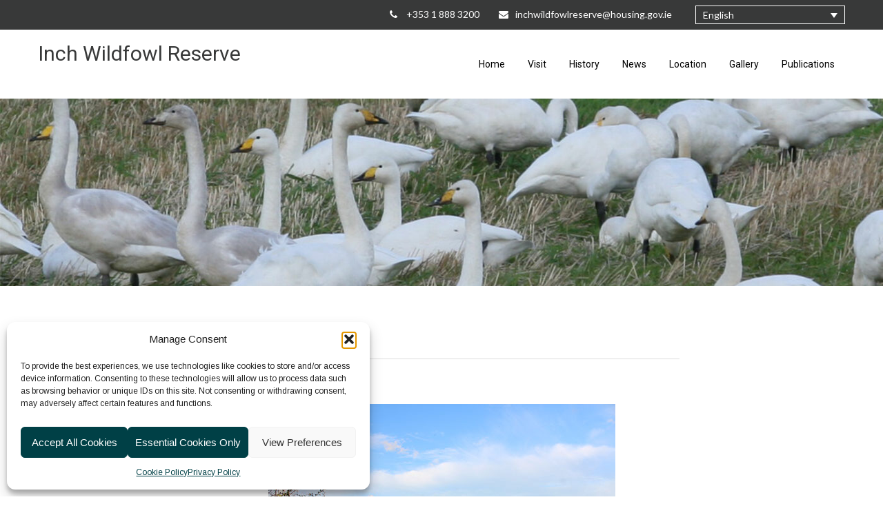

--- FILE ---
content_type: text/html; charset=UTF-8
request_url: https://www.inchwildfowlreserve.ie/tready-hide/
body_size: 19662
content:
<!DOCTYPE html>
<html lang="en-US">
<head>
<meta charset="UTF-8">
<meta name="SKYPE_TOOLBAR" content="SKYPE_TOOLBAR_PARSER_COMPATIBLE">
<meta name="viewport" content="width=device-width">
<link rel="profile" href="http://gmpg.org/xfn/11">
<link rel="pingback" href="https://www.inchwildfowlreserve.ie/xmlrpc.php">
<script type="text/javascript" src="//www.wexfordwildfowlreserve.ie/wp-includes/js/jquery/jquery.js"></script>
<!--[if lt IE 9]>
<script type="text/javascript" src="https://www.inchwildfowlreserve.ie/wp-content/themes/skt-naturo-pro/js/html5.js"></script>
<link rel="stylesheet" href="https://www.inchwildfowlreserve.ie/wp-content/themes/skt-naturo-pro/css/ie.css" type="text/css" media="all" />
<![endif]-->
<meta name='robots' content='index, follow, max-image-preview:large, max-snippet:-1, max-video-preview:-1' />

	<!-- This site is optimized with the Yoast SEO plugin v26.7 - https://yoast.com/wordpress/plugins/seo/ -->
	<title>Tready Hide - Inch Wildfowl Reserve</title>
	<link rel="canonical" href="https://www.inchwildfowlreserve.ie/tready-hide/" />
	<meta property="og:locale" content="en_US" />
	<meta property="og:type" content="article" />
	<meta property="og:title" content="Tready Hide - Inch Wildfowl Reserve" />
	<meta property="og:description" content="Here you will find the Tready Birdhide which offers great views of the lake looking north and west. &nbsp;The wet grassland in front of the hide is a safe roost for wintering wildfowl, thousands of whooper swans and greylag geese roost here each night through the winter and provides an unsurpassed wildlife spectacle, to experience..." />
	<meta property="og:url" content="https://www.inchwildfowlreserve.ie/tready-hide/" />
	<meta property="og:site_name" content="Inch Wildfowl Reserve" />
	<meta property="article:modified_time" content="2022-06-08T14:14:59+00:00" />
	<meta property="og:image" content="https://www.inchwildfowlreserve.ie/wp-content/uploads/2022/01/treadyhide.jpg" />
	<meta name="twitter:card" content="summary_large_image" />
	<meta name="twitter:label1" content="Est. reading time" />
	<meta name="twitter:data1" content="1 minute" />
	<script type="application/ld+json" class="yoast-schema-graph">{"@context":"https://schema.org","@graph":[{"@type":"WebPage","@id":"https://www.inchwildfowlreserve.ie/tready-hide/","url":"https://www.inchwildfowlreserve.ie/tready-hide/","name":"Tready Hide - Inch Wildfowl Reserve","isPartOf":{"@id":"https://www.inchwildfowlreserve.ie/#website"},"primaryImageOfPage":{"@id":"https://www.inchwildfowlreserve.ie/tready-hide/#primaryimage"},"image":{"@id":"https://www.inchwildfowlreserve.ie/tready-hide/#primaryimage"},"thumbnailUrl":"https://www.inchwildfowlreserve.ie/wp-content/uploads/2022/01/treadyhide.jpg","datePublished":"2022-01-13T15:17:05+00:00","dateModified":"2022-06-08T14:14:59+00:00","breadcrumb":{"@id":"https://www.inchwildfowlreserve.ie/tready-hide/#breadcrumb"},"inLanguage":"en-US","potentialAction":[{"@type":"ReadAction","target":["https://www.inchwildfowlreserve.ie/tready-hide/"]}]},{"@type":"ImageObject","inLanguage":"en-US","@id":"https://www.inchwildfowlreserve.ie/tready-hide/#primaryimage","url":"https://www.inchwildfowlreserve.ie/wp-content/uploads/2022/01/treadyhide.jpg","contentUrl":"https://www.inchwildfowlreserve.ie/wp-content/uploads/2022/01/treadyhide.jpg","width":503,"height":335,"caption":"Tready Hide"},{"@type":"BreadcrumbList","@id":"https://www.inchwildfowlreserve.ie/tready-hide/#breadcrumb","itemListElement":[{"@type":"ListItem","position":1,"name":"Home","item":"https://www.inchwildfowlreserve.ie/"},{"@type":"ListItem","position":2,"name":"Tready Hide"}]},{"@type":"WebSite","@id":"https://www.inchwildfowlreserve.ie/#website","url":"https://www.inchwildfowlreserve.ie/","name":"Wexford Wildfowl Reserve","description":"","publisher":{"@id":"https://www.inchwildfowlreserve.ie/#organization"},"potentialAction":[{"@type":"SearchAction","target":{"@type":"EntryPoint","urlTemplate":"https://www.inchwildfowlreserve.ie/?s={search_term_string}"},"query-input":{"@type":"PropertyValueSpecification","valueRequired":true,"valueName":"search_term_string"}}],"inLanguage":"en-US"},{"@type":"Organization","@id":"https://www.inchwildfowlreserve.ie/#organization","name":"Wexford Wildfowl Reserve","url":"https://www.inchwildfowlreserve.ie/","logo":{"@type":"ImageObject","inLanguage":"en-US","@id":"https://www.inchwildfowlreserve.ie/#/schema/logo/image/","url":"https://www.wexfordwildfowlreserve.ie/wp-content/uploads/2018/10/WWP-sized.png","contentUrl":"https://www.wexfordwildfowlreserve.ie/wp-content/uploads/2018/10/WWP-sized.png","width":404,"height":100,"caption":"Wexford Wildfowl Reserve"},"image":{"@id":"https://www.inchwildfowlreserve.ie/#/schema/logo/image/"}}]}</script>
	<!-- / Yoast SEO plugin. -->


<link rel='dns-prefetch' href='//stats.wp.com' />
<link rel='dns-prefetch' href='//fonts.googleapis.com' />
<link rel="alternate" type="application/rss+xml" title="Inch Wildfowl Reserve &raquo; Feed" href="https://www.inchwildfowlreserve.ie/feed/" />
<link rel="alternate" type="application/rss+xml" title="Inch Wildfowl Reserve &raquo; Comments Feed" href="https://www.inchwildfowlreserve.ie/comments/feed/" />
<link rel="alternate" title="oEmbed (JSON)" type="application/json+oembed" href="https://www.inchwildfowlreserve.ie/wp-json/oembed/1.0/embed?url=https%3A%2F%2Fwww.inchwildfowlreserve.ie%2Ftready-hide%2F" />
<link rel="alternate" title="oEmbed (XML)" type="text/xml+oembed" href="https://www.inchwildfowlreserve.ie/wp-json/oembed/1.0/embed?url=https%3A%2F%2Fwww.inchwildfowlreserve.ie%2Ftready-hide%2F&#038;format=xml" />
<style id='wp-img-auto-sizes-contain-inline-css' type='text/css'>
img:is([sizes=auto i],[sizes^="auto," i]){contain-intrinsic-size:3000px 1500px}
/*# sourceURL=wp-img-auto-sizes-contain-inline-css */
</style>
<style id='wp-emoji-styles-inline-css' type='text/css'>

	img.wp-smiley, img.emoji {
		display: inline !important;
		border: none !important;
		box-shadow: none !important;
		height: 1em !important;
		width: 1em !important;
		margin: 0 0.07em !important;
		vertical-align: -0.1em !important;
		background: none !important;
		padding: 0 !important;
	}
/*# sourceURL=wp-emoji-styles-inline-css */
</style>
<link rel='stylesheet' id='wp-block-library-css' href='https://www.inchwildfowlreserve.ie/wp-includes/css/dist/block-library/style.min.css?ver=6.9' type='text/css' media='all' />
<style id='wp-block-button-inline-css' type='text/css'>
.wp-block-button__link{align-content:center;box-sizing:border-box;cursor:pointer;display:inline-block;height:100%;text-align:center;word-break:break-word}.wp-block-button__link.aligncenter{text-align:center}.wp-block-button__link.alignright{text-align:right}:where(.wp-block-button__link){border-radius:9999px;box-shadow:none;padding:calc(.667em + 2px) calc(1.333em + 2px);text-decoration:none}.wp-block-button[style*=text-decoration] .wp-block-button__link{text-decoration:inherit}.wp-block-buttons>.wp-block-button.has-custom-width{max-width:none}.wp-block-buttons>.wp-block-button.has-custom-width .wp-block-button__link{width:100%}.wp-block-buttons>.wp-block-button.has-custom-font-size .wp-block-button__link{font-size:inherit}.wp-block-buttons>.wp-block-button.wp-block-button__width-25{width:calc(25% - var(--wp--style--block-gap, .5em)*.75)}.wp-block-buttons>.wp-block-button.wp-block-button__width-50{width:calc(50% - var(--wp--style--block-gap, .5em)*.5)}.wp-block-buttons>.wp-block-button.wp-block-button__width-75{width:calc(75% - var(--wp--style--block-gap, .5em)*.25)}.wp-block-buttons>.wp-block-button.wp-block-button__width-100{flex-basis:100%;width:100%}.wp-block-buttons.is-vertical>.wp-block-button.wp-block-button__width-25{width:25%}.wp-block-buttons.is-vertical>.wp-block-button.wp-block-button__width-50{width:50%}.wp-block-buttons.is-vertical>.wp-block-button.wp-block-button__width-75{width:75%}.wp-block-button.is-style-squared,.wp-block-button__link.wp-block-button.is-style-squared{border-radius:0}.wp-block-button.no-border-radius,.wp-block-button__link.no-border-radius{border-radius:0!important}:root :where(.wp-block-button .wp-block-button__link.is-style-outline),:root :where(.wp-block-button.is-style-outline>.wp-block-button__link){border:2px solid;padding:.667em 1.333em}:root :where(.wp-block-button .wp-block-button__link.is-style-outline:not(.has-text-color)),:root :where(.wp-block-button.is-style-outline>.wp-block-button__link:not(.has-text-color)){color:currentColor}:root :where(.wp-block-button .wp-block-button__link.is-style-outline:not(.has-background)),:root :where(.wp-block-button.is-style-outline>.wp-block-button__link:not(.has-background)){background-color:initial;background-image:none}
/*# sourceURL=https://www.inchwildfowlreserve.ie/wp-includes/blocks/button/style.min.css */
</style>
<style id='wp-block-image-inline-css' type='text/css'>
.wp-block-image>a,.wp-block-image>figure>a{display:inline-block}.wp-block-image img{box-sizing:border-box;height:auto;max-width:100%;vertical-align:bottom}@media not (prefers-reduced-motion){.wp-block-image img.hide{visibility:hidden}.wp-block-image img.show{animation:show-content-image .4s}}.wp-block-image[style*=border-radius] img,.wp-block-image[style*=border-radius]>a{border-radius:inherit}.wp-block-image.has-custom-border img{box-sizing:border-box}.wp-block-image.aligncenter{text-align:center}.wp-block-image.alignfull>a,.wp-block-image.alignwide>a{width:100%}.wp-block-image.alignfull img,.wp-block-image.alignwide img{height:auto;width:100%}.wp-block-image .aligncenter,.wp-block-image .alignleft,.wp-block-image .alignright,.wp-block-image.aligncenter,.wp-block-image.alignleft,.wp-block-image.alignright{display:table}.wp-block-image .aligncenter>figcaption,.wp-block-image .alignleft>figcaption,.wp-block-image .alignright>figcaption,.wp-block-image.aligncenter>figcaption,.wp-block-image.alignleft>figcaption,.wp-block-image.alignright>figcaption{caption-side:bottom;display:table-caption}.wp-block-image .alignleft{float:left;margin:.5em 1em .5em 0}.wp-block-image .alignright{float:right;margin:.5em 0 .5em 1em}.wp-block-image .aligncenter{margin-left:auto;margin-right:auto}.wp-block-image :where(figcaption){margin-bottom:1em;margin-top:.5em}.wp-block-image.is-style-circle-mask img{border-radius:9999px}@supports ((-webkit-mask-image:none) or (mask-image:none)) or (-webkit-mask-image:none){.wp-block-image.is-style-circle-mask img{border-radius:0;-webkit-mask-image:url('data:image/svg+xml;utf8,<svg viewBox="0 0 100 100" xmlns="http://www.w3.org/2000/svg"><circle cx="50" cy="50" r="50"/></svg>');mask-image:url('data:image/svg+xml;utf8,<svg viewBox="0 0 100 100" xmlns="http://www.w3.org/2000/svg"><circle cx="50" cy="50" r="50"/></svg>');mask-mode:alpha;-webkit-mask-position:center;mask-position:center;-webkit-mask-repeat:no-repeat;mask-repeat:no-repeat;-webkit-mask-size:contain;mask-size:contain}}:root :where(.wp-block-image.is-style-rounded img,.wp-block-image .is-style-rounded img){border-radius:9999px}.wp-block-image figure{margin:0}.wp-lightbox-container{display:flex;flex-direction:column;position:relative}.wp-lightbox-container img{cursor:zoom-in}.wp-lightbox-container img:hover+button{opacity:1}.wp-lightbox-container button{align-items:center;backdrop-filter:blur(16px) saturate(180%);background-color:#5a5a5a40;border:none;border-radius:4px;cursor:zoom-in;display:flex;height:20px;justify-content:center;opacity:0;padding:0;position:absolute;right:16px;text-align:center;top:16px;width:20px;z-index:100}@media not (prefers-reduced-motion){.wp-lightbox-container button{transition:opacity .2s ease}}.wp-lightbox-container button:focus-visible{outline:3px auto #5a5a5a40;outline:3px auto -webkit-focus-ring-color;outline-offset:3px}.wp-lightbox-container button:hover{cursor:pointer;opacity:1}.wp-lightbox-container button:focus{opacity:1}.wp-lightbox-container button:focus,.wp-lightbox-container button:hover,.wp-lightbox-container button:not(:hover):not(:active):not(.has-background){background-color:#5a5a5a40;border:none}.wp-lightbox-overlay{box-sizing:border-box;cursor:zoom-out;height:100vh;left:0;overflow:hidden;position:fixed;top:0;visibility:hidden;width:100%;z-index:100000}.wp-lightbox-overlay .close-button{align-items:center;cursor:pointer;display:flex;justify-content:center;min-height:40px;min-width:40px;padding:0;position:absolute;right:calc(env(safe-area-inset-right) + 16px);top:calc(env(safe-area-inset-top) + 16px);z-index:5000000}.wp-lightbox-overlay .close-button:focus,.wp-lightbox-overlay .close-button:hover,.wp-lightbox-overlay .close-button:not(:hover):not(:active):not(.has-background){background:none;border:none}.wp-lightbox-overlay .lightbox-image-container{height:var(--wp--lightbox-container-height);left:50%;overflow:hidden;position:absolute;top:50%;transform:translate(-50%,-50%);transform-origin:top left;width:var(--wp--lightbox-container-width);z-index:9999999999}.wp-lightbox-overlay .wp-block-image{align-items:center;box-sizing:border-box;display:flex;height:100%;justify-content:center;margin:0;position:relative;transform-origin:0 0;width:100%;z-index:3000000}.wp-lightbox-overlay .wp-block-image img{height:var(--wp--lightbox-image-height);min-height:var(--wp--lightbox-image-height);min-width:var(--wp--lightbox-image-width);width:var(--wp--lightbox-image-width)}.wp-lightbox-overlay .wp-block-image figcaption{display:none}.wp-lightbox-overlay button{background:none;border:none}.wp-lightbox-overlay .scrim{background-color:#fff;height:100%;opacity:.9;position:absolute;width:100%;z-index:2000000}.wp-lightbox-overlay.active{visibility:visible}@media not (prefers-reduced-motion){.wp-lightbox-overlay.active{animation:turn-on-visibility .25s both}.wp-lightbox-overlay.active img{animation:turn-on-visibility .35s both}.wp-lightbox-overlay.show-closing-animation:not(.active){animation:turn-off-visibility .35s both}.wp-lightbox-overlay.show-closing-animation:not(.active) img{animation:turn-off-visibility .25s both}.wp-lightbox-overlay.zoom.active{animation:none;opacity:1;visibility:visible}.wp-lightbox-overlay.zoom.active .lightbox-image-container{animation:lightbox-zoom-in .4s}.wp-lightbox-overlay.zoom.active .lightbox-image-container img{animation:none}.wp-lightbox-overlay.zoom.active .scrim{animation:turn-on-visibility .4s forwards}.wp-lightbox-overlay.zoom.show-closing-animation:not(.active){animation:none}.wp-lightbox-overlay.zoom.show-closing-animation:not(.active) .lightbox-image-container{animation:lightbox-zoom-out .4s}.wp-lightbox-overlay.zoom.show-closing-animation:not(.active) .lightbox-image-container img{animation:none}.wp-lightbox-overlay.zoom.show-closing-animation:not(.active) .scrim{animation:turn-off-visibility .4s forwards}}@keyframes show-content-image{0%{visibility:hidden}99%{visibility:hidden}to{visibility:visible}}@keyframes turn-on-visibility{0%{opacity:0}to{opacity:1}}@keyframes turn-off-visibility{0%{opacity:1;visibility:visible}99%{opacity:0;visibility:visible}to{opacity:0;visibility:hidden}}@keyframes lightbox-zoom-in{0%{transform:translate(calc((-100vw + var(--wp--lightbox-scrollbar-width))/2 + var(--wp--lightbox-initial-left-position)),calc(-50vh + var(--wp--lightbox-initial-top-position))) scale(var(--wp--lightbox-scale))}to{transform:translate(-50%,-50%) scale(1)}}@keyframes lightbox-zoom-out{0%{transform:translate(-50%,-50%) scale(1);visibility:visible}99%{visibility:visible}to{transform:translate(calc((-100vw + var(--wp--lightbox-scrollbar-width))/2 + var(--wp--lightbox-initial-left-position)),calc(-50vh + var(--wp--lightbox-initial-top-position))) scale(var(--wp--lightbox-scale));visibility:hidden}}
/*# sourceURL=https://www.inchwildfowlreserve.ie/wp-includes/blocks/image/style.min.css */
</style>
<style id='wp-block-buttons-inline-css' type='text/css'>
.wp-block-buttons{box-sizing:border-box}.wp-block-buttons.is-vertical{flex-direction:column}.wp-block-buttons.is-vertical>.wp-block-button:last-child{margin-bottom:0}.wp-block-buttons>.wp-block-button{display:inline-block;margin:0}.wp-block-buttons.is-content-justification-left{justify-content:flex-start}.wp-block-buttons.is-content-justification-left.is-vertical{align-items:flex-start}.wp-block-buttons.is-content-justification-center{justify-content:center}.wp-block-buttons.is-content-justification-center.is-vertical{align-items:center}.wp-block-buttons.is-content-justification-right{justify-content:flex-end}.wp-block-buttons.is-content-justification-right.is-vertical{align-items:flex-end}.wp-block-buttons.is-content-justification-space-between{justify-content:space-between}.wp-block-buttons.aligncenter{text-align:center}.wp-block-buttons:not(.is-content-justification-space-between,.is-content-justification-right,.is-content-justification-left,.is-content-justification-center) .wp-block-button.aligncenter{margin-left:auto;margin-right:auto;width:100%}.wp-block-buttons[style*=text-decoration] .wp-block-button,.wp-block-buttons[style*=text-decoration] .wp-block-button__link{text-decoration:inherit}.wp-block-buttons.has-custom-font-size .wp-block-button__link{font-size:inherit}.wp-block-buttons .wp-block-button__link{width:100%}.wp-block-button.aligncenter{text-align:center}
/*# sourceURL=https://www.inchwildfowlreserve.ie/wp-includes/blocks/buttons/style.min.css */
</style>
<style id='global-styles-inline-css' type='text/css'>
:root{--wp--preset--aspect-ratio--square: 1;--wp--preset--aspect-ratio--4-3: 4/3;--wp--preset--aspect-ratio--3-4: 3/4;--wp--preset--aspect-ratio--3-2: 3/2;--wp--preset--aspect-ratio--2-3: 2/3;--wp--preset--aspect-ratio--16-9: 16/9;--wp--preset--aspect-ratio--9-16: 9/16;--wp--preset--color--black: #000000;--wp--preset--color--cyan-bluish-gray: #abb8c3;--wp--preset--color--white: #ffffff;--wp--preset--color--pale-pink: #f78da7;--wp--preset--color--vivid-red: #cf2e2e;--wp--preset--color--luminous-vivid-orange: #ff6900;--wp--preset--color--luminous-vivid-amber: #fcb900;--wp--preset--color--light-green-cyan: #7bdcb5;--wp--preset--color--vivid-green-cyan: #00d084;--wp--preset--color--pale-cyan-blue: #8ed1fc;--wp--preset--color--vivid-cyan-blue: #0693e3;--wp--preset--color--vivid-purple: #9b51e0;--wp--preset--gradient--vivid-cyan-blue-to-vivid-purple: linear-gradient(135deg,rgb(6,147,227) 0%,rgb(155,81,224) 100%);--wp--preset--gradient--light-green-cyan-to-vivid-green-cyan: linear-gradient(135deg,rgb(122,220,180) 0%,rgb(0,208,130) 100%);--wp--preset--gradient--luminous-vivid-amber-to-luminous-vivid-orange: linear-gradient(135deg,rgb(252,185,0) 0%,rgb(255,105,0) 100%);--wp--preset--gradient--luminous-vivid-orange-to-vivid-red: linear-gradient(135deg,rgb(255,105,0) 0%,rgb(207,46,46) 100%);--wp--preset--gradient--very-light-gray-to-cyan-bluish-gray: linear-gradient(135deg,rgb(238,238,238) 0%,rgb(169,184,195) 100%);--wp--preset--gradient--cool-to-warm-spectrum: linear-gradient(135deg,rgb(74,234,220) 0%,rgb(151,120,209) 20%,rgb(207,42,186) 40%,rgb(238,44,130) 60%,rgb(251,105,98) 80%,rgb(254,248,76) 100%);--wp--preset--gradient--blush-light-purple: linear-gradient(135deg,rgb(255,206,236) 0%,rgb(152,150,240) 100%);--wp--preset--gradient--blush-bordeaux: linear-gradient(135deg,rgb(254,205,165) 0%,rgb(254,45,45) 50%,rgb(107,0,62) 100%);--wp--preset--gradient--luminous-dusk: linear-gradient(135deg,rgb(255,203,112) 0%,rgb(199,81,192) 50%,rgb(65,88,208) 100%);--wp--preset--gradient--pale-ocean: linear-gradient(135deg,rgb(255,245,203) 0%,rgb(182,227,212) 50%,rgb(51,167,181) 100%);--wp--preset--gradient--electric-grass: linear-gradient(135deg,rgb(202,248,128) 0%,rgb(113,206,126) 100%);--wp--preset--gradient--midnight: linear-gradient(135deg,rgb(2,3,129) 0%,rgb(40,116,252) 100%);--wp--preset--font-size--small: 13px;--wp--preset--font-size--medium: 20px;--wp--preset--font-size--large: 36px;--wp--preset--font-size--x-large: 42px;--wp--preset--spacing--20: 0.44rem;--wp--preset--spacing--30: 0.67rem;--wp--preset--spacing--40: 1rem;--wp--preset--spacing--50: 1.5rem;--wp--preset--spacing--60: 2.25rem;--wp--preset--spacing--70: 3.38rem;--wp--preset--spacing--80: 5.06rem;--wp--preset--shadow--natural: 6px 6px 9px rgba(0, 0, 0, 0.2);--wp--preset--shadow--deep: 12px 12px 50px rgba(0, 0, 0, 0.4);--wp--preset--shadow--sharp: 6px 6px 0px rgba(0, 0, 0, 0.2);--wp--preset--shadow--outlined: 6px 6px 0px -3px rgb(255, 255, 255), 6px 6px rgb(0, 0, 0);--wp--preset--shadow--crisp: 6px 6px 0px rgb(0, 0, 0);}:where(.is-layout-flex){gap: 0.5em;}:where(.is-layout-grid){gap: 0.5em;}body .is-layout-flex{display: flex;}.is-layout-flex{flex-wrap: wrap;align-items: center;}.is-layout-flex > :is(*, div){margin: 0;}body .is-layout-grid{display: grid;}.is-layout-grid > :is(*, div){margin: 0;}:where(.wp-block-columns.is-layout-flex){gap: 2em;}:where(.wp-block-columns.is-layout-grid){gap: 2em;}:where(.wp-block-post-template.is-layout-flex){gap: 1.25em;}:where(.wp-block-post-template.is-layout-grid){gap: 1.25em;}.has-black-color{color: var(--wp--preset--color--black) !important;}.has-cyan-bluish-gray-color{color: var(--wp--preset--color--cyan-bluish-gray) !important;}.has-white-color{color: var(--wp--preset--color--white) !important;}.has-pale-pink-color{color: var(--wp--preset--color--pale-pink) !important;}.has-vivid-red-color{color: var(--wp--preset--color--vivid-red) !important;}.has-luminous-vivid-orange-color{color: var(--wp--preset--color--luminous-vivid-orange) !important;}.has-luminous-vivid-amber-color{color: var(--wp--preset--color--luminous-vivid-amber) !important;}.has-light-green-cyan-color{color: var(--wp--preset--color--light-green-cyan) !important;}.has-vivid-green-cyan-color{color: var(--wp--preset--color--vivid-green-cyan) !important;}.has-pale-cyan-blue-color{color: var(--wp--preset--color--pale-cyan-blue) !important;}.has-vivid-cyan-blue-color{color: var(--wp--preset--color--vivid-cyan-blue) !important;}.has-vivid-purple-color{color: var(--wp--preset--color--vivid-purple) !important;}.has-black-background-color{background-color: var(--wp--preset--color--black) !important;}.has-cyan-bluish-gray-background-color{background-color: var(--wp--preset--color--cyan-bluish-gray) !important;}.has-white-background-color{background-color: var(--wp--preset--color--white) !important;}.has-pale-pink-background-color{background-color: var(--wp--preset--color--pale-pink) !important;}.has-vivid-red-background-color{background-color: var(--wp--preset--color--vivid-red) !important;}.has-luminous-vivid-orange-background-color{background-color: var(--wp--preset--color--luminous-vivid-orange) !important;}.has-luminous-vivid-amber-background-color{background-color: var(--wp--preset--color--luminous-vivid-amber) !important;}.has-light-green-cyan-background-color{background-color: var(--wp--preset--color--light-green-cyan) !important;}.has-vivid-green-cyan-background-color{background-color: var(--wp--preset--color--vivid-green-cyan) !important;}.has-pale-cyan-blue-background-color{background-color: var(--wp--preset--color--pale-cyan-blue) !important;}.has-vivid-cyan-blue-background-color{background-color: var(--wp--preset--color--vivid-cyan-blue) !important;}.has-vivid-purple-background-color{background-color: var(--wp--preset--color--vivid-purple) !important;}.has-black-border-color{border-color: var(--wp--preset--color--black) !important;}.has-cyan-bluish-gray-border-color{border-color: var(--wp--preset--color--cyan-bluish-gray) !important;}.has-white-border-color{border-color: var(--wp--preset--color--white) !important;}.has-pale-pink-border-color{border-color: var(--wp--preset--color--pale-pink) !important;}.has-vivid-red-border-color{border-color: var(--wp--preset--color--vivid-red) !important;}.has-luminous-vivid-orange-border-color{border-color: var(--wp--preset--color--luminous-vivid-orange) !important;}.has-luminous-vivid-amber-border-color{border-color: var(--wp--preset--color--luminous-vivid-amber) !important;}.has-light-green-cyan-border-color{border-color: var(--wp--preset--color--light-green-cyan) !important;}.has-vivid-green-cyan-border-color{border-color: var(--wp--preset--color--vivid-green-cyan) !important;}.has-pale-cyan-blue-border-color{border-color: var(--wp--preset--color--pale-cyan-blue) !important;}.has-vivid-cyan-blue-border-color{border-color: var(--wp--preset--color--vivid-cyan-blue) !important;}.has-vivid-purple-border-color{border-color: var(--wp--preset--color--vivid-purple) !important;}.has-vivid-cyan-blue-to-vivid-purple-gradient-background{background: var(--wp--preset--gradient--vivid-cyan-blue-to-vivid-purple) !important;}.has-light-green-cyan-to-vivid-green-cyan-gradient-background{background: var(--wp--preset--gradient--light-green-cyan-to-vivid-green-cyan) !important;}.has-luminous-vivid-amber-to-luminous-vivid-orange-gradient-background{background: var(--wp--preset--gradient--luminous-vivid-amber-to-luminous-vivid-orange) !important;}.has-luminous-vivid-orange-to-vivid-red-gradient-background{background: var(--wp--preset--gradient--luminous-vivid-orange-to-vivid-red) !important;}.has-very-light-gray-to-cyan-bluish-gray-gradient-background{background: var(--wp--preset--gradient--very-light-gray-to-cyan-bluish-gray) !important;}.has-cool-to-warm-spectrum-gradient-background{background: var(--wp--preset--gradient--cool-to-warm-spectrum) !important;}.has-blush-light-purple-gradient-background{background: var(--wp--preset--gradient--blush-light-purple) !important;}.has-blush-bordeaux-gradient-background{background: var(--wp--preset--gradient--blush-bordeaux) !important;}.has-luminous-dusk-gradient-background{background: var(--wp--preset--gradient--luminous-dusk) !important;}.has-pale-ocean-gradient-background{background: var(--wp--preset--gradient--pale-ocean) !important;}.has-electric-grass-gradient-background{background: var(--wp--preset--gradient--electric-grass) !important;}.has-midnight-gradient-background{background: var(--wp--preset--gradient--midnight) !important;}.has-small-font-size{font-size: var(--wp--preset--font-size--small) !important;}.has-medium-font-size{font-size: var(--wp--preset--font-size--medium) !important;}.has-large-font-size{font-size: var(--wp--preset--font-size--large) !important;}.has-x-large-font-size{font-size: var(--wp--preset--font-size--x-large) !important;}
/*# sourceURL=global-styles-inline-css */
</style>

<style id='classic-theme-styles-inline-css' type='text/css'>
/*! This file is auto-generated */
.wp-block-button__link{color:#fff;background-color:#32373c;border-radius:9999px;box-shadow:none;text-decoration:none;padding:calc(.667em + 2px) calc(1.333em + 2px);font-size:1.125em}.wp-block-file__button{background:#32373c;color:#fff;text-decoration:none}
/*# sourceURL=/wp-includes/css/classic-themes.min.css */
</style>
<link rel='stylesheet' id='wpa-style-css' href='https://www.inchwildfowlreserve.ie/wp-content/plugins/wp-accessibility/css/wpa-style.css?ver=2.2.6' type='text/css' media='all' />
<style id='wpa-style-inline-css' type='text/css'>

.wpa-hide-ltr#skiplinks a, .wpa-hide-ltr#skiplinks a:hover, .wpa-hide-ltr#skiplinks a:visited {
	
}
.wpa-hide-ltr#skiplinks a:active,  .wpa-hide-ltr#skiplinks a:focus {
	
}
	:root { --admin-bar-top : 7px; }
/*# sourceURL=wpa-style-inline-css */
</style>
<link rel='stylesheet' id='wpml-legacy-dropdown-0-css' href='https://www.inchwildfowlreserve.ie/wp-content/plugins/sitepress-multilingual-cms/templates/language-switchers/legacy-dropdown/style.min.css?ver=1' type='text/css' media='all' />
<style id='wpml-legacy-dropdown-0-inline-css' type='text/css'>
.wpml-ls-statics-shortcode_actions{background-color:#383939;}.wpml-ls-statics-shortcode_actions, .wpml-ls-statics-shortcode_actions .wpml-ls-sub-menu, .wpml-ls-statics-shortcode_actions a {border-color:#ffffff;}.wpml-ls-statics-shortcode_actions a, .wpml-ls-statics-shortcode_actions .wpml-ls-sub-menu a, .wpml-ls-statics-shortcode_actions .wpml-ls-sub-menu a:link, .wpml-ls-statics-shortcode_actions li:not(.wpml-ls-current-language) .wpml-ls-link, .wpml-ls-statics-shortcode_actions li:not(.wpml-ls-current-language) .wpml-ls-link:link {color:#fff;background-color:#383939;}.wpml-ls-statics-shortcode_actions .wpml-ls-sub-menu a:hover,.wpml-ls-statics-shortcode_actions .wpml-ls-sub-menu a:focus, .wpml-ls-statics-shortcode_actions .wpml-ls-sub-menu a:link:hover, .wpml-ls-statics-shortcode_actions .wpml-ls-sub-menu a:link:focus {color:#cecece;background-color:#383939;}.wpml-ls-statics-shortcode_actions .wpml-ls-current-language > a {color:#ffffff;background-color:#383939;}.wpml-ls-statics-shortcode_actions .wpml-ls-current-language:hover>a, .wpml-ls-statics-shortcode_actions .wpml-ls-current-language>a:focus {color:#cecece;background-color:#383939;}
/*# sourceURL=wpml-legacy-dropdown-0-inline-css */
</style>
<link rel='stylesheet' id='cmplz-general-css' href='https://www.inchwildfowlreserve.ie/wp-content/plugins/complianz-gdpr-premium/assets/css/cookieblocker.min.css?ver=1762954595' type='text/css' media='all' />
<link rel='stylesheet' id='wppopups-base-css' href='https://www.inchwildfowlreserve.ie/wp-content/plugins/wp-popups-lite/src/assets/css/wppopups-base.css?ver=2.2.0.3' type='text/css' media='all' />
<link rel='stylesheet' id='skt_naturo-gfonts-roboto-css' href='//fonts.googleapis.com/css?family=Roboto%3A400%2C100%2C300%2C500%2C700&#038;ver=6.9' type='text/css' media='all' />
<link rel='stylesheet' id='skt_naturo-gfonts-robotocondensed-css' href='//fonts.googleapis.com/css?family=Roboto+Condensed%3A400%2C300%2C300italic%2C400italic%2C700&#038;ver=6.9' type='text/css' media='all' />
<link rel='stylesheet' id='skt_naturo-gfonts-lato-css' href='//fonts.googleapis.com/css?family=Lato%3A400%2C100%2C100italic%2C300%2C300italic%2C400italic%2C700%2C700italic%2C900%2C900italic&#038;ver=6.9' type='text/css' media='all' />
<link rel='stylesheet' id='skt_naturo-gfonts-body-css' href='//fonts.googleapis.com/css?family=Arimo&#038;subset=cyrillic%2Carabic%2Cbengali%2Ccyrillic%2Ccyrillic-ext%2Cdevanagari%2Cgreek%2Cgreek-ext%2Cgujarati%2Chebrew%2Clatin-ext%2Ctamil%2Ctelugu%2Cthai%2Cvietnamese%2Clatin&#038;ver=6.9' type='text/css' media='all' />
<link rel='stylesheet' id='skt_naturo-gfonts-logo-css' href='//fonts.googleapis.com/css?family=Roboto&#038;subset=cyrillic%2Carabic%2Cbengali%2Ccyrillic%2Ccyrillic-ext%2Cdevanagari%2Cgreek%2Cgreek-ext%2Cgujarati%2Chebrew%2Clatin-ext%2Ctamil%2Ctelugu%2Cthai%2Cvietnamese%2Clatin&#038;ver=6.9' type='text/css' media='all' />
<link rel='stylesheet' id='skt_naturo-gfonts-nav-css' href='//fonts.googleapis.com/css?family=Roboto&#038;subset=cyrillic%2Carabic%2Cbengali%2Ccyrillic%2Ccyrillic-ext%2Cdevanagari%2Cgreek%2Cgreek-ext%2Cgujarati%2Chebrew%2Clatin-ext%2Ctamil%2Ctelugu%2Cthai%2Cvietnamese%2Clatin&#038;ver=6.9' type='text/css' media='all' />
<link rel='stylesheet' id='skt_naturo-gfonts-heading-css' href='//fonts.googleapis.com/css?family=Roboto&#038;subset=cyrillic%2Carabic%2Cbengali%2Ccyrillic%2Ccyrillic-ext%2Cdevanagari%2Cgreek%2Cgreek-ext%2Cgujarati%2Chebrew%2Clatin-ext%2Ctamil%2Ctelugu%2Cthai%2Cvietnamese%2Clatin&#038;ver=6.9' type='text/css' media='all' />
<link rel='stylesheet' id='skt_naturo-gfonts-hdrtopfontface-css' href='//fonts.googleapis.com/css?family=Lato&#038;subset=cyrillic%2Carabic%2Cbengali%2Ccyrillic%2Ccyrillic-ext%2Cdevanagari%2Cgreek%2Cgreek-ext%2Cgujarati%2Chebrew%2Clatin-ext%2Ctamil%2Ctelugu%2Cthai%2Cvietnamese%2Clatin&#038;ver=6.9' type='text/css' media='all' />
<link rel='stylesheet' id='skt_naturo-basic-style-css' href='https://www.inchwildfowlreserve.ie/wp-content/themes/skt-naturo-pro/style.css?ver=6.9' type='text/css' media='all' />
<link rel='stylesheet' id='skt_naturo-editor-style-css' href='https://www.inchwildfowlreserve.ie/wp-content/themes/skt-naturo-pro/editor-style.css?ver=6.9' type='text/css' media='all' />
<link rel='stylesheet' id='skt_naturo-base-style-css' href='https://www.inchwildfowlreserve.ie/wp-content/themes/skt-naturo-pro/css/style_base.css?ver=6.9' type='text/css' media='all' />
<link rel='stylesheet' id='skt_naturo-nivo-style-css' href='https://www.inchwildfowlreserve.ie/wp-content/themes/skt-naturo-pro/css/nivo-slider.css?ver=6.9' type='text/css' media='all' />
<link rel='stylesheet' id='skt_naturo-prettyphoto-style-css' href='https://www.inchwildfowlreserve.ie/wp-content/themes/skt-naturo-pro/css/prettyPhoto.css?ver=6.9' type='text/css' media='all' />
<link rel='stylesheet' id='skt_naturo-font-awesome-style-css' href='https://www.inchwildfowlreserve.ie/wp-content/themes/skt-naturo-pro/css/font-awesome.min.css?ver=6.9' type='text/css' media='all' />
<link rel='stylesheet' id='skt_naturo-animation-style-css' href='https://www.inchwildfowlreserve.ie/wp-content/themes/skt-naturo-pro/css/animation.css?ver=6.9' type='text/css' media='all' />
<link rel='stylesheet' id='skt_naturo-responsive-style-css' href='https://www.inchwildfowlreserve.ie/wp-content/themes/skt-naturo-pro/css/theme-responsive.css?ver=6.9' type='text/css' media='all' />
<link rel='stylesheet' id='wp-block-paragraph-css' href='https://www.inchwildfowlreserve.ie/wp-includes/blocks/paragraph/style.min.css?ver=6.9' type='text/css' media='all' />
<script type="text/javascript" id="wpml-cookie-js-extra">
/* <![CDATA[ */
var wpml_cookies = {"wp-wpml_current_language":{"value":"en","expires":1,"path":"/"}};
var wpml_cookies = {"wp-wpml_current_language":{"value":"en","expires":1,"path":"/"}};
//# sourceURL=wpml-cookie-js-extra
/* ]]> */
</script>
<script type="text/javascript" src="https://www.inchwildfowlreserve.ie/wp-content/plugins/sitepress-multilingual-cms/res/js/cookies/language-cookie.js?ver=486900" id="wpml-cookie-js" defer="defer" data-wp-strategy="defer"></script>
<script type="text/javascript" src="https://www.inchwildfowlreserve.ie/wp-includes/js/jquery/jquery.min.js?ver=3.7.1" id="jquery-core-js"></script>
<script type="text/javascript" src="https://www.inchwildfowlreserve.ie/wp-includes/js/jquery/jquery-migrate.min.js?ver=3.4.1" id="jquery-migrate-js"></script>
<script type="text/javascript" src="https://www.inchwildfowlreserve.ie/wp-content/plugins/sitepress-multilingual-cms/templates/language-switchers/legacy-dropdown/script.min.js?ver=1" id="wpml-legacy-dropdown-0-js"></script>
<script type="text/javascript" src="https://www.inchwildfowlreserve.ie/wp-content/themes/skt-naturo-pro/js/jquery.nivo.slider.js?ver=6.9" id="skt_naturo-nivo-slider-js"></script>
<script type="text/javascript" src="https://www.inchwildfowlreserve.ie/wp-content/themes/skt-naturo-pro/js/jquery.prettyPhoto.js?ver=6.9" id="skt_naturo-prettyphoto-script-js"></script>
<script type="text/javascript" src="https://www.inchwildfowlreserve.ie/wp-content/themes/skt-naturo-pro/js/custom.js?ver=6.9" id="skt_naturo-customscripts-js"></script>
<script type="text/javascript" src="https://www.inchwildfowlreserve.ie/wp-content/themes/skt-naturo-pro/js/filter-gallery.js?ver=6.9" id="skt_naturo-filter-scripts-js"></script>
<script type="text/javascript" src="https://www.inchwildfowlreserve.ie/wp-content/themes/skt-naturo-pro/testimonials-rotator/js/jquery.quovolver.min.js?ver=6.9" id="skt_naturo-testimonialsminjs-js"></script>
<link rel="https://api.w.org/" href="https://www.inchwildfowlreserve.ie/wp-json/" /><link rel="alternate" title="JSON" type="application/json" href="https://www.inchwildfowlreserve.ie/wp-json/wp/v2/pages/1292" /><link rel="EditURI" type="application/rsd+xml" title="RSD" href="https://www.inchwildfowlreserve.ie/xmlrpc.php?rsd" />
<meta name="generator" content="WordPress 6.9" />
<link rel='shortlink' href='https://www.inchwildfowlreserve.ie/?p=1292' />
<meta name="generator" content="WPML ver:4.8.6 stt:1,19;" />
	<style>img#wpstats{display:none}</style>
					<style>.cmplz-hidden {
					display: none !important;
				}</style>    	
    	<script>
			jQuery(window).bind('scroll', function() {
	var wwd = jQuery(window).width();
	if( wwd > 939 ){
		var navHeight = jQuery( window ).height() - 0;
				if (jQuery(window).scrollTop() > navHeight) {
			jQuery(".header").addClass('fixed');
		}else {
			jQuery(".header").removeClass('fixed');
		}
			}
});
		jQuery(document).ready(function() {
        jQuery('#slider').nivoSlider({
        	effect:'fade', //sliceDown, sliceDownLeft, sliceUp, sliceUpLeft, sliceUpDown, sliceUpDownLeft, fold, fade, random, slideInRight, slideInLeft, boxRandom, boxRain, boxRainReverse, boxRainGrow, boxRainGrowReverse
		  	animSpeed: 1000,
			pauseTime: 10000,
			directionNav: false,
			controlNav: true,
			pauseOnHover: false,
    });
});


jQuery(document).ready(function() {
  
  jQuery('.link').on('click', function(event){
    var $this = jQuery(this);
    if($this.hasClass('clicked')){
      $this.removeAttr('style').removeClass('clicked');
    } else{
      $this.css('background','#7fc242').addClass('clicked');
    }
  });
 
});
		</script>
<style>.light-link { }
.light-link:hover {
   color: #cecece;
}
</style><style>body, .price-table, .header span.tagline{font-family:'Arimo', sans-serif;}body, .contact-form-section .address,  .accordion-box .acc-content{color:#5c5c5c;}body{font-size:14px}.header .header-inner .logo img{height:55px; }.header .header-inner .logo h1, .header .header-inner .logo a {font-family:Roboto;color:#383939;font-size:30px}.header span.tagline{color:#5c5c5c;font-size:13px}.signin_wrap {font-family:Lato;color:#ffffff;font-size:14px; background-color:#383939}.header .header-inner .nav ul{font-family:'Roboto', sans-serif;font-size:14px}.header .header-inner .nav ul li a, .header .header-inner .nav ul li.current_page_item ul li a{color:#000000;}.header .header-inner .nav ul li a:hover, .header .header-inner .nav ul li.current_page_item a, .header .header-inner .nav ul li.current_page_item ul li a:hover, .header .header-inner .nav ul li.current-menu-ancestor a.parent{ color:#004046;}h2.section_title{font-size:30px}h1, h2, h3, h4, h5, h6, h2.section_title{font-family:'Roboto', sans-serif;color:#004046}a{color:#004046;}a:hover{color:#004f4c;}.cols-4 h5{color:#ffffff; font-size:18px; }.cols-4{color:#ffffff;}.copyright-txt{color:#ffffff}.design-by{color:#ffffff}.header, .header .header-inner .nav ul li:hover > ul{background-color:#ffffff;}.social-icons a{background-color:#545556; color:#ffffff;}.social-icons a:hover{background-color:#004046; color:#ffffff; }.button, #commentform input#submit, input.search-submit, .post-password-form input[type=submit], p.read-more a span, .photobooth .filter-gallery ul li.current a, .accordion-box h2:before, .pagination ul li span, .pagination ul li a, #sidebar .woocommerce-product-search input[type=submit] {background-color:#454545; color:#ffffff; }.button:hover, #commentform input#submit:hover, input.search-submit:hover, .post-password-form input[type=submit]:hover, p.read-more a span:hover, .pagination ul li .current, .pagination ul li a:hover, #sidebar .woocommerce-product-search input[type=submit]:hover{background-color:#004f4c; color:#ffffff;}h3.widget-title{color:#2c2c2c;}#footer-wrapper{background-color:#363839; }.cols-4 ul li a{color:#ffffff; background:url() no-repeat 0 2px; }.cols-4 ul li a:hover, .cols-4 ul li.current_page_item a{color:#004046; }.copyright-wrapper{background-color:#282a2b;}.photobooth .gallery ul li:hover{ background:#004046; float:left; background:url(https://www.inchwildfowlreserve.ie/wp-content/themes/skt-naturo-pro/images/camera-icon.png) 50% 50% no-repeat #004046; }.nivo-controlNav a{background-color:#ffffff}.nivo-controlNav a.active{background-color:#004046}#sidebar ul li a{color:#3b3b3b;}#sidebar ul li{border-bottom:1px dashed #d0cfcf}#sidebar ul li a:hover{color:#294f47; }.nivo-caption{background-color:rgba(10,10,10,0.4); }.slide_info h2{ color:#ffffff; font-size:38px;}.slide_info p{ color:#ffffff; font-size:18px;}#testimonials ul li h6, #testimonials ul li span a{ color: #3c3b3b; }.copyright-wrapper a{ color: #ffffff; }.copyright-wrapper a:hover{ color: #cecece; }.recent-post{ border-bottom:1px dotted #5e6162; }.recent-post h6{ color: #ffffff; }.recent-post h6:hover{ color: #004f4c; }.teammember-list img{ border:8px solid #e1e1e1; }.teammember-list h5{ color:#323232; }.teammember-list:hover h5{ color:#004f4c; }.teammember-list:hover .member-social-icon{ color:#f3f3f3; }.member-social-icon a{ color:#cccccc; }.member-social-icon{ border-top:1px solid #f3f3f3; }iframe{ border:1px solid #e5e5e4; }aside.widget{ background-color:#f9f9f9; }.four_column{ background-color:#ffffff; border:1px solid #f1f1f1;}.four_column:hover h3, .four_column:hover .fa, .four_column:hover .ReadMore{ color:#004046;}.four_column:hover .fa, .four_column:hover .ReadMore{ border-color:#004046;}.four_column a{ color:#5d5c5c;}.four_column .ReadMore{ border:1px solid#5d5c5c;}.four_column .page_column_thumb img{ border-bottom:2px solid #5d5c5c;  color:#5d5c5c;}.welcome-wrap img, .support-wrap img{ border:1px solid #ededed; }.view-all-btn a{ border:1px solid #454545; border-left:5px solid #454545; }.view-all-btn a:hover{ border-color:#004046; }.BlogPost{ background-color:#ffffff; }.BlogPost span{color:#6a6a6a; }.BlogPost h5 a{color:#454545; }.BlogPost h5 a:hover{color:#004f4c; }.descolor p{color:#5d5c5c !important; }.skill-bg{background-color:#ffffff; }.client_lists .client{border:1px solid #ededed; }.toggle a{ background-color:#3e3e3e; }#sidebar .price_slider_wrapper .ui-widget-content{background-color:#cccccc;}#sidebar .ui-slider .ui-slider-handle{background-color:#282828;}#sidebar .ui-slider .ui-slider-range{background-color:#004046;}</style>	<script type="text/javascript">
    jQuery(document).ready(function() {
    
        jQuery('#example_showhidden').click(function() {
            jQuery('#section-example_text_hidden').fadeToggle(400);
        });
        
        if (jQuery('#example_showhidden:checked').val() !== undefined) {
            jQuery('#section-example_text_hidden').show();
        }
        
    });
    </script>	<style type="text/css">
			.innerbanner123{
			background: url(https://www.inchwildfowlreserve.ie/wp-content/uploads/2022/01/cropped-slider5-1.jpg) no-repeat #111;
			background-position: center top;
		}
		
	</style>
	<link rel="icon" href="https://www.inchwildfowlreserve.ie/wp-content/uploads/2022/01/cropped-inch-wildfowl-reserve-_swan-32x32.gif" sizes="32x32" />
<link rel="icon" href="https://www.inchwildfowlreserve.ie/wp-content/uploads/2022/01/cropped-inch-wildfowl-reserve-_swan-192x192.gif" sizes="192x192" />
<link rel="apple-touch-icon" href="https://www.inchwildfowlreserve.ie/wp-content/uploads/2022/01/cropped-inch-wildfowl-reserve-_swan-180x180.gif" />
<meta name="msapplication-TileImage" content="https://www.inchwildfowlreserve.ie/wp-content/uploads/2022/01/cropped-inch-wildfowl-reserve-_swan-270x270.gif" />
		<style type="text/css" id="wp-custom-css">
			.header .header-inner .logo img {
    height: 63px !important;
}
.entry-summary, .single-content {
    font-size: 22px;
    line-height: 30px !important;
}
.entry-content table th, .comment-body table th{color:#676767; font:normal 18px Arimo; border-bottom:1px #888 solid;}

article a:not(.post-title a):not(.read-more a) {
	text-decoration: underline;
}

		</style>
			
</head>

<body class="wp-singular page-template page-template-no-sidebar page-template-no-sidebar-php page page-id-1292 wp-theme-skt-naturo-pro">
<div class="header">
   <div class="signin_wrap">
  <div class="container">
        <div class="left"> </div>
     <div class="right" style="display: inline-block;"><a class="light-link" href="tel:+35318883200" aria-label="Call Us on +35318883200"><i class="fa fa-phone"></i> +353 1 888 3200</a> <a class="light-link" href="mailto:inchwildfowlreserve@housing.gov.ie" aria-label="Email Us on inchwildfowlreserve@housing.gov.ie"><i class="fa fa-envelope"></i>inchwildfowlreserve@housing.gov.ie</a>		 &nbsp;
<div
	 class="wpml-ls-statics-shortcode_actions wpml-ls wpml-ls-legacy-dropdown js-wpml-ls-legacy-dropdown">
	<ul role="menu">

		<li role="none" tabindex="0" class="wpml-ls-slot-shortcode_actions wpml-ls-item wpml-ls-item-en wpml-ls-current-language wpml-ls-first-item wpml-ls-item-legacy-dropdown">
			<a href="#" class="js-wpml-ls-item-toggle wpml-ls-item-toggle" role="menuitem" title="Switch to English(English)">
                <span class="wpml-ls-native" role="menuitem">English</span></a>

			<ul class="wpml-ls-sub-menu" role="menu">
				
					<li class="wpml-ls-slot-shortcode_actions wpml-ls-item wpml-ls-item-ga wpml-ls-last-item" role="none">
						<a href="https://www.inchwildfowlreserve.ie/ga/folachan-tready/" class="wpml-ls-link" role="menuitem" aria-label="Switch to Irish(Gaeilge)" title="Switch to Irish(Gaeilge)">
                            <span class="wpml-ls-native" lang="ga">Gaeilge</span><span class="wpml-ls-display"><span class="wpml-ls-bracket"> (</span>Irish<span class="wpml-ls-bracket">)</span></span></a>
					</li>

							</ul>

		</li>

	</ul>
</div>
	 </div>
     <div class="clear"></div>
      </div>
 </div><!--end signin_wrap-->
        <div class="header-inner">

                <div class="logo" role="banner">
                        <a href="https://www.inchwildfowlreserve.ie/">
                                                            <span>Inch Wildfowl Reserve</span>  
                                                        <span class="tagline"></span>
                        </a>
                 </div><!-- logo -->                 
                <div class="toggle">
                <a class="toggleMenu" role="navigation" aria-label="menu" aria-owns="navMainMenu">Menu</a>
                </div><!-- toggle -->
                <div id="navMainMenu" class="nav" role="navigation">
                    <div class="menu-main_menu-primary-menu-container"><ul id="menu-main_menu-primary-menu" class="menu"><li id="menu-item-1162" class="menu-item menu-item-type-custom menu-item-object-custom menu-item-home menu-item-1162"><a href="https://www.inchwildfowlreserve.ie/">Home</a></li>
<li id="menu-item-1372" class="menu-item menu-item-type-post_type menu-item-object-page menu-item-1372"><a href="https://www.inchwildfowlreserve.ie/inch-wildfowl-reserve-looped-walk/">Visit</a></li>
<li id="menu-item-1371" class="menu-item menu-item-type-post_type menu-item-object-page menu-item-1371"><a href="https://www.inchwildfowlreserve.ie/history/">History</a></li>
<li id="menu-item-1375" class="menu-item menu-item-type-post_type menu-item-object-page menu-item-1375"><a href="https://www.inchwildfowlreserve.ie/news/">News</a></li>
<li id="menu-item-1373" class="menu-item menu-item-type-post_type menu-item-object-page menu-item-1373"><a href="https://www.inchwildfowlreserve.ie/location/">Location</a></li>
<li id="menu-item-1369" class="menu-item menu-item-type-post_type menu-item-object-page menu-item-1369"><a href="https://www.inchwildfowlreserve.ie/gallery/">Gallery</a></li>
<li id="menu-item-1453" class="menu-item menu-item-type-post_type menu-item-object-page menu-item-1453"><a href="https://www.inchwildfowlreserve.ie/inch-wildfowl-reserve-book/">Publications</a></li>
</ul></div>                </div><!-- nav --><div class="clear"></div>
                    </div><!-- header-inner -->
</div><!-- header -->
        
			<div class="innerbanner">                 
            			<img src="https://www.inchwildfowlreserve.ie/wp-content/uploads/2022/01/cropped-slider5-1.jpg" width="1400" height="272" alt="" />
                                         
    </div>  
             
     
     
<div class="content-area">
    <div class="middle-align">
        <div class="site-main nosidebar" id="sitemain" role="main">
			                
<article id="post-1292" class="post-1292 page type-page status-publish hentry">
	<header class="entry-header">
		<h1 class="entry-title">Tready Hide</h1>
	</header><!-- .entry-header -->

	<div class="entry-content">
		
<div class="wp-block-buttons is-layout-flex wp-block-buttons-is-layout-flex">
<div class="wp-block-button"><a class="wp-block-button__link" href="https://www.inchwildfowlreserve.ie/inch-wildfowl-reserve-looped-walk/">Back</a></div>
</div>


<div class="wp-block-image">
<figure class="aligncenter size-full"><img fetchpriority="high" decoding="async" width="503" height="335" src="https://www.inchwildfowlreserve.ie/wp-content/uploads/2022/01/treadyhide.jpg" alt="Tready Hide" class="wp-image-1215" srcset="https://www.inchwildfowlreserve.ie/wp-content/uploads/2022/01/treadyhide.jpg 503w, https://www.inchwildfowlreserve.ie/wp-content/uploads/2022/01/treadyhide-300x200.jpg 300w" sizes="(max-width: 503px) 100vw, 503px" /></figure>
</div>


<p id="u1548-2">Here you will find the Tready Birdhide which offers great views of the lake looking north and west.</p>



<p id="u1548-3">&nbsp;The wet grassland in front of the hide is a safe roost for wintering wildfowl, thousands of whooper swans and greylag geese roost here each night through the winter and provides an unsurpassed wildlife spectacle, to experience the birds coming into roost in the evening has to be seen and heard to be believed.</p>



<p id="u1548-6">&nbsp;It is also a great place to see a variety of birds using the lake edge and the deeper water, diving ducks and birds are easily seen out on the lake, with common and the more unusual waders such as ruff using the shallows to feed. Keep and eye for a passing predator such as the peregrine falcon in the air or the cautious otter in the water.</p>



<p id="u1548-9">The stone structures that you can see at low water are old wildfowling hides used in times past for hunting, when wildfowling was a means of income for locals.</p>
			</div><!-- .entry-content -->
	</article><!-- #post-## -->                                    </div>
        <div class="clear"></div>
    </div>
</div>

<div id="footer-wrapper" role="contentinfo">
    	<div class="container">
        	
        	  
             <div class="cols-4 widget-column-1">            	
               <p style="text-transform: uppercase; font-size: larger"></p>
                               
              </div>                  
			
             
             <div class="cols-4 widget-column-2">          
            	 <a href="https://www.npws.ie" target="_blank"><img class="footer-logo" style="margin-top: 10px; max-width: 200px" src="/wp-content/uploads/2024/05/npws-white.png" alt="National Parks and Wildlife Service"></a>
              </div>             
            
                          <div class="cols-4 widget-column-3">                
                <a href="https://www.gov.ie/en/organisation/department-of-housing-local-government-and-heritage/" target="_blank"><img class="footer-logo" src="/wp-content/uploads/2021/08/Dept.-Housing-Gov-Heritage-White-PNG-e1621520212602.png" alt="Department of Housing, Local Government and Heritage"></a>
               </div>
            
                         <div class="cols-4 widget-column-4">
                <p style="text-transform: uppercase; font-size: larger">INCH WILDFOWL RESERVE</p>
                <p>Grianan Farm<br />
                  Speenogue, Burt, County Donegal                </p>
                <div class="phone-no">
                	                		<p><strong>Phone:</strong>+353 1 888 3200</p>
                    					
                                        	<p><strong>E-mail:</strong><a href="mailto:inchwildfowlreserve@housing.gov.ie">inchwildfowlreserve@housing.gov.ie</a></p>
                    					
                                    </div>
                <div class="clear"></div>                
                 <div class="social-icons">
    <a href="https://www.facebook.com/DeptHLGH" target="_blank" rel="noreferrer" class="fa fa-facebook fa-1x" aria-label="facebook"></a>
    <a href="https://twitter.com/DeptHousingIRL" target="_blank" rel="noreferrer" class="fa fa-twitter fa-1x" aria-label="twitter"></a>
</div>
                </div>             
                       
            
            <div class="clear"></div>
        </div><!--end .container-->
        
        <div class="copyright-wrapper">
        	<div class="container">
            	<div class="copyright-txt">&copy; 2026 <a href="https://www.gov.ie/en/organisation/department-of-housing-local-government-and-heritage/">Department of Housing, Local Government &amp; Heritage </a> | <a href="/cookie-policy-eu">Cookie Policy</a> | <a href="/privacy">Privacy Policy</a> | <a href="/accessibility">Accessibility Statement</a></div>
                <div class="design-by"></div>
            </div>
            <div class="clear"></div>
        </div>
    </div>
<script type="speculationrules">
{"prefetch":[{"source":"document","where":{"and":[{"href_matches":"/*"},{"not":{"href_matches":["/wp-*.php","/wp-admin/*","/wp-content/uploads/*","/wp-content/*","/wp-content/plugins/*","/wp-content/themes/skt-naturo-pro/*","/*\\?(.+)"]}},{"not":{"selector_matches":"a[rel~=\"nofollow\"]"}},{"not":{"selector_matches":".no-prefetch, .no-prefetch a"}}]},"eagerness":"conservative"}]}
</script>

<!-- Consent Management powered by Complianz | GDPR/CCPA Cookie Consent https://wordpress.org/plugins/complianz-gdpr -->
<div id="cmplz-cookiebanner-container"><div class="cmplz-cookiebanner cmplz-hidden banner-2 bottom-left-view-preferences optin cmplz-bottom-left cmplz-categories-type-view-preferences" aria-modal="true" data-nosnippet="true" role="dialog" aria-live="polite" aria-labelledby="cmplz-header-2-optin" aria-describedby="cmplz-message-2-optin">
	<div class="cmplz-header">
		<div class="cmplz-logo"></div>
		<div class="cmplz-title" id="cmplz-header-2-optin">Manage Consent</div>
		<div class="cmplz-close" tabindex="0" role="button" aria-label="Close dialog">
			<svg aria-hidden="true" focusable="false" data-prefix="fas" data-icon="times" class="svg-inline--fa fa-times fa-w-11" role="img" xmlns="http://www.w3.org/2000/svg" viewBox="0 0 352 512"><path fill="currentColor" d="M242.72 256l100.07-100.07c12.28-12.28 12.28-32.19 0-44.48l-22.24-22.24c-12.28-12.28-32.19-12.28-44.48 0L176 189.28 75.93 89.21c-12.28-12.28-32.19-12.28-44.48 0L9.21 111.45c-12.28 12.28-12.28 32.19 0 44.48L109.28 256 9.21 356.07c-12.28 12.28-12.28 32.19 0 44.48l22.24 22.24c12.28 12.28 32.2 12.28 44.48 0L176 322.72l100.07 100.07c12.28 12.28 32.2 12.28 44.48 0l22.24-22.24c12.28-12.28 12.28-32.19 0-44.48L242.72 256z"></path></svg>
		</div>
	</div>

	<div class="cmplz-divider cmplz-divider-header"></div>
	<div class="cmplz-body">
		<div class="cmplz-message" id="cmplz-message-2-optin">To provide the best experiences, we use technologies like cookies to store and/or access device information. Consenting to these technologies will allow us to process data such as browsing behavior or unique IDs on this site. Not consenting or withdrawing consent, may adversely affect certain features and functions.</div>
		<!-- categories start -->
		<div class="cmplz-categories">
			<details class="cmplz-category cmplz-functional" >
				<summary>
						<span class="cmplz-category-header">
							<span class="cmplz-category-title">Functional</span>
							<span class='cmplz-always-active'>
								<span class="cmplz-banner-checkbox">
									<input type="checkbox"
										   id="cmplz-functional-optin"
										   data-category="cmplz_functional"
										   class="cmplz-consent-checkbox cmplz-functional"
										   size="40"
										   value="1"/>
									<label class="cmplz-label" for="cmplz-functional-optin"><span class="screen-reader-text">Functional</span></label>
								</span>
								Always active							</span>
							<span class="cmplz-icon cmplz-open">
								<svg xmlns="http://www.w3.org/2000/svg" viewBox="0 0 448 512"  height="18" ><path d="M224 416c-8.188 0-16.38-3.125-22.62-9.375l-192-192c-12.5-12.5-12.5-32.75 0-45.25s32.75-12.5 45.25 0L224 338.8l169.4-169.4c12.5-12.5 32.75-12.5 45.25 0s12.5 32.75 0 45.25l-192 192C240.4 412.9 232.2 416 224 416z"/></svg>
							</span>
						</span>
				</summary>
				<div class="cmplz-description">
					<span class="cmplz-description-functional">The technical storage or access is strictly necessary for the legitimate purpose of enabling the use of a specific service explicitly requested by the subscriber or user, or for the sole purpose of carrying out the transmission of a communication over an electronic communications network.</span>
				</div>
			</details>

			<details class="cmplz-category cmplz-preferences" >
				<summary>
						<span class="cmplz-category-header">
							<span class="cmplz-category-title">Preferences</span>
							<span class="cmplz-banner-checkbox">
								<input type="checkbox"
									   id="cmplz-preferences-optin"
									   data-category="cmplz_preferences"
									   class="cmplz-consent-checkbox cmplz-preferences"
									   size="40"
									   value="1"/>
								<label class="cmplz-label" for="cmplz-preferences-optin"><span class="screen-reader-text">Preferences</span></label>
							</span>
							<span class="cmplz-icon cmplz-open">
								<svg xmlns="http://www.w3.org/2000/svg" viewBox="0 0 448 512"  height="18" ><path d="M224 416c-8.188 0-16.38-3.125-22.62-9.375l-192-192c-12.5-12.5-12.5-32.75 0-45.25s32.75-12.5 45.25 0L224 338.8l169.4-169.4c12.5-12.5 32.75-12.5 45.25 0s12.5 32.75 0 45.25l-192 192C240.4 412.9 232.2 416 224 416z"/></svg>
							</span>
						</span>
				</summary>
				<div class="cmplz-description">
					<span class="cmplz-description-preferences">The technical storage or access is necessary for the legitimate purpose of storing preferences that are not requested by the subscriber or user.</span>
				</div>
			</details>

			<details class="cmplz-category cmplz-statistics" >
				<summary>
						<span class="cmplz-category-header">
							<span class="cmplz-category-title">Statistics</span>
							<span class="cmplz-banner-checkbox">
								<input type="checkbox"
									   id="cmplz-statistics-optin"
									   data-category="cmplz_statistics"
									   class="cmplz-consent-checkbox cmplz-statistics"
									   size="40"
									   value="1"/>
								<label class="cmplz-label" for="cmplz-statistics-optin"><span class="screen-reader-text">Statistics</span></label>
							</span>
							<span class="cmplz-icon cmplz-open">
								<svg xmlns="http://www.w3.org/2000/svg" viewBox="0 0 448 512"  height="18" ><path d="M224 416c-8.188 0-16.38-3.125-22.62-9.375l-192-192c-12.5-12.5-12.5-32.75 0-45.25s32.75-12.5 45.25 0L224 338.8l169.4-169.4c12.5-12.5 32.75-12.5 45.25 0s12.5 32.75 0 45.25l-192 192C240.4 412.9 232.2 416 224 416z"/></svg>
							</span>
						</span>
				</summary>
				<div class="cmplz-description">
					<span class="cmplz-description-statistics">The technical storage or access that is used exclusively for statistical purposes.</span>
					<span class="cmplz-description-statistics-anonymous">The technical storage or access that is used exclusively for anonymous statistical purposes. Without a subpoena, voluntary compliance on the part of your Internet Service Provider, or additional records from a third party, information stored or retrieved for this purpose alone cannot usually be used to identify you.</span>
				</div>
			</details>
			<details class="cmplz-category cmplz-marketing" >
				<summary>
						<span class="cmplz-category-header">
							<span class="cmplz-category-title">Marketing</span>
							<span class="cmplz-banner-checkbox">
								<input type="checkbox"
									   id="cmplz-marketing-optin"
									   data-category="cmplz_marketing"
									   class="cmplz-consent-checkbox cmplz-marketing"
									   size="40"
									   value="1"/>
								<label class="cmplz-label" for="cmplz-marketing-optin"><span class="screen-reader-text">Marketing</span></label>
							</span>
							<span class="cmplz-icon cmplz-open">
								<svg xmlns="http://www.w3.org/2000/svg" viewBox="0 0 448 512"  height="18" ><path d="M224 416c-8.188 0-16.38-3.125-22.62-9.375l-192-192c-12.5-12.5-12.5-32.75 0-45.25s32.75-12.5 45.25 0L224 338.8l169.4-169.4c12.5-12.5 32.75-12.5 45.25 0s12.5 32.75 0 45.25l-192 192C240.4 412.9 232.2 416 224 416z"/></svg>
							</span>
						</span>
				</summary>
				<div class="cmplz-description">
					<span class="cmplz-description-marketing">The technical storage or access is required to create user profiles to send advertising, or to track the user on a website or across several websites for similar marketing purposes.</span>
				</div>
			</details>
		</div><!-- categories end -->
			</div>

	<div class="cmplz-links cmplz-information">
		<ul>
			<li><a class="cmplz-link cmplz-manage-options cookie-statement" href="#" data-relative_url="#cmplz-manage-consent-container">Manage options</a></li>
			<li><a class="cmplz-link cmplz-manage-third-parties cookie-statement" href="#" data-relative_url="#cmplz-cookies-overview">Manage services</a></li>
			<li><a class="cmplz-link cmplz-manage-vendors tcf cookie-statement" href="#" data-relative_url="#cmplz-tcf-wrapper">Manage {vendor_count} vendors</a></li>
			<li><a class="cmplz-link cmplz-external cmplz-read-more-purposes tcf" target="_blank" rel="noopener noreferrer nofollow" href="https://cookiedatabase.org/tcf/purposes/" aria-label="Read more about TCF purposes on Cookie Database">Read more about these purposes</a></li>
		</ul>
			</div>

	<div class="cmplz-divider cmplz-footer"></div>

	<div class="cmplz-buttons">
		<button class="cmplz-btn cmplz-accept">Accept All Cookies</button>
		<button class="cmplz-btn cmplz-deny">Essential Cookies Only</button>
		<button class="cmplz-btn cmplz-view-preferences">View Preferences</button>
		<button class="cmplz-btn cmplz-save-preferences">Save Preferences</button>
		<a class="cmplz-btn cmplz-manage-options tcf cookie-statement" href="#" data-relative_url="#cmplz-manage-consent-container">View Preferences</a>
			</div>

	
	<div class="cmplz-documents cmplz-links">
		<ul>
			<li><a class="cmplz-link cookie-statement" href="#" data-relative_url="">{title}</a></li>
			<li><a class="cmplz-link privacy-statement" href="#" data-relative_url="">{title}</a></li>
			<li><a class="cmplz-link impressum" href="#" data-relative_url="">{title}</a></li>
		</ul>
			</div>
</div>
</div>
					<div id="cmplz-manage-consent" data-nosnippet="true"><button class="cmplz-btn cmplz-hidden cmplz-manage-consent manage-consent-2">Manage consent</button>

</div><div class="wppopups-whole" style="display: none"></div><script type="text/javascript" src="https://www.inchwildfowlreserve.ie/wp-includes/js/dist/hooks.min.js?ver=dd5603f07f9220ed27f1" id="wp-hooks-js"></script>
<script type="text/javascript" id="wppopups-js-extra">
/* <![CDATA[ */
var wppopups_vars = {"is_admin":"","ajax_url":"https://www.inchwildfowlreserve.ie/wp-admin/admin-ajax.php?lang=en","pid":"1292","is_front_page":"","is_blog_page":"","is_category":"","site_url":"https://www.inchwildfowlreserve.ie","is_archive":"","is_search":"","is_singular":"1","is_preview":"","facebook":"","twitter":"","val_required":"This field is required.","val_url":"Please enter a valid URL.","val_email":"Please enter a valid email address.","val_number":"Please enter a valid number.","val_checklimit":"You have exceeded the number of allowed selections: {#}.","val_limit_characters":"{count} of {limit} max characters.","val_limit_words":"{count} of {limit} max words.","disable_form_reopen":"__return_false"};
//# sourceURL=wppopups-js-extra
/* ]]> */
</script>
<script type="text/javascript" src="https://www.inchwildfowlreserve.ie/wp-content/plugins/wp-popups-lite/src/assets/js/wppopups.js?ver=2.2.0.3" id="wppopups-js"></script>
<script type="text/javascript" src="https://www.inchwildfowlreserve.ie/wp-includes/js/dist/dom-ready.min.js?ver=f77871ff7694fffea381" id="wp-dom-ready-js"></script>
<script type="text/javascript" id="starter-templates-zip-preview-js-extra">
/* <![CDATA[ */
var starter_templates_zip_preview = {"AstColorPaletteVarPrefix":"--ast-global-","AstEleColorPaletteVarPrefix":"--ast-global-"};
//# sourceURL=starter-templates-zip-preview-js-extra
/* ]]> */
</script>
<script type="text/javascript" src="https://www.inchwildfowlreserve.ie/wp-content/plugins/astra-sites/inc/lib/onboarding/assets/dist/template-preview/main.js?ver=09382f635556bec359b3" id="starter-templates-zip-preview-js"></script>
<script type="text/javascript" id="wp-accessibility-js-extra">
/* <![CDATA[ */
var wpa = {"skiplinks":{"enabled":true,"output":"\u003Cdiv class=\"wpa-hide-ltr\" id=\"skiplinks\" role=\"navigation\" aria-label=\"Skip links\"\u003E\u003Ca href=\"#sitemain\" class='no-scroll et_smooth_scroll_disabled'\u003ESkip to Content\u003C/a\u003E \u003C/div\u003E"},"target":"","tabindex":"1","underline":{"enabled":false,"target":"a"},"videos":"","dir":"ltr","lang":"en-US","titles":"1","labels":"1","wpalabels":{"s":"Search","author":"Name","email":"Email","url":"Website","comment":"Comment"},"alt":"","altSelector":".hentry img[alt]:not([alt=\"\"]), .comment-content img[alt]:not([alt=\"\"]), #content img[alt]:not([alt=\"\"]),.entry-content img[alt]:not([alt=\"\"])","current":"","errors":"","tracking":"1","ajaxurl":"https://www.inchwildfowlreserve.ie/wp-admin/admin-ajax.php","security":"5e1730be4e","action":"wpa_stats_action","url":"https://www.inchwildfowlreserve.ie/tready-hide/","post_id":"1292","continue":"","pause":"Pause video","play":"Play video","restUrl":"https://www.inchwildfowlreserve.ie/wp-json/wp/v2/media","ldType":"button","ldHome":"https://www.inchwildfowlreserve.ie","ldText":"\u003Cspan class=\"dashicons dashicons-media-text\" aria-hidden=\"true\"\u003E\u003C/span\u003E\u003Cspan class=\"screen-reader\"\u003ELong Description\u003C/span\u003E"};
//# sourceURL=wp-accessibility-js-extra
/* ]]> */
</script>
<script type="text/javascript" src="https://www.inchwildfowlreserve.ie/wp-content/plugins/wp-accessibility/js/wp-accessibility.min.js?ver=2.2.6" id="wp-accessibility-js" defer="defer" data-wp-strategy="defer"></script>
<script type="text/javascript" id="jetpack-stats-js-before">
/* <![CDATA[ */
_stq = window._stq || [];
_stq.push([ "view", {"v":"ext","blog":"199197547","post":"1292","tz":"0","srv":"www.inchwildfowlreserve.ie","j":"1:15.4"} ]);
_stq.push([ "clickTrackerInit", "199197547", "1292" ]);
//# sourceURL=jetpack-stats-js-before
/* ]]> */
</script>
<script type="text/javascript" src="https://stats.wp.com/e-202604.js" id="jetpack-stats-js" defer="defer" data-wp-strategy="defer"></script>
<script type="text/javascript" id="cmplz-cookiebanner-js-extra">
/* <![CDATA[ */
var complianz = {"prefix":"cmplz_","user_banner_id":"2","set_cookies":[],"block_ajax_content":"0","banner_version":"52","version":"7.5.6.1","store_consent":"","do_not_track_enabled":"1","consenttype":"optin","region":"eu","geoip":"1","dismiss_timeout":"","disable_cookiebanner":"","soft_cookiewall":"","dismiss_on_scroll":"","cookie_expiry":"365","url":"https://www.inchwildfowlreserve.ie/wp-json/complianz/v1/","locale":"lang=en&locale=en_US","set_cookies_on_root":"0","cookie_domain":"","current_policy_id":"22","cookie_path":"/","categories":{"statistics":"statistics","marketing":"marketing"},"tcf_active":"","placeholdertext":"Click to accept marketing cookies and enable this content","css_file":"https://www.inchwildfowlreserve.ie/wp-content/uploads/complianz/css/banner-{banner_id}-{type}.css?v=52","page_links":{"eu":{"cookie-statement":{"title":"Cookie Policy ","url":"https://www.inchwildfowlreserve.ie/cookie-policy-eu/"},"privacy-statement":{"title":"Privacy Policy","url":"https://www.inchwildfowlreserve.ie/privacy/"}}},"tm_categories":"","forceEnableStats":"","preview":"","clean_cookies":"","aria_label":"Click to accept marketing cookies and enable this content"};
//# sourceURL=cmplz-cookiebanner-js-extra
/* ]]> */
</script>
<script defer type="text/javascript" src="https://www.inchwildfowlreserve.ie/wp-content/plugins/complianz-gdpr-premium/cookiebanner/js/complianz.min.js?ver=1762954595" id="cmplz-cookiebanner-js"></script>
<script id="wp-emoji-settings" type="application/json">
{"baseUrl":"https://s.w.org/images/core/emoji/17.0.2/72x72/","ext":".png","svgUrl":"https://s.w.org/images/core/emoji/17.0.2/svg/","svgExt":".svg","source":{"concatemoji":"https://www.inchwildfowlreserve.ie/wp-includes/js/wp-emoji-release.min.js?ver=6.9"}}
</script>
<script type="module">
/* <![CDATA[ */
/*! This file is auto-generated */
const a=JSON.parse(document.getElementById("wp-emoji-settings").textContent),o=(window._wpemojiSettings=a,"wpEmojiSettingsSupports"),s=["flag","emoji"];function i(e){try{var t={supportTests:e,timestamp:(new Date).valueOf()};sessionStorage.setItem(o,JSON.stringify(t))}catch(e){}}function c(e,t,n){e.clearRect(0,0,e.canvas.width,e.canvas.height),e.fillText(t,0,0);t=new Uint32Array(e.getImageData(0,0,e.canvas.width,e.canvas.height).data);e.clearRect(0,0,e.canvas.width,e.canvas.height),e.fillText(n,0,0);const a=new Uint32Array(e.getImageData(0,0,e.canvas.width,e.canvas.height).data);return t.every((e,t)=>e===a[t])}function p(e,t){e.clearRect(0,0,e.canvas.width,e.canvas.height),e.fillText(t,0,0);var n=e.getImageData(16,16,1,1);for(let e=0;e<n.data.length;e++)if(0!==n.data[e])return!1;return!0}function u(e,t,n,a){switch(t){case"flag":return n(e,"\ud83c\udff3\ufe0f\u200d\u26a7\ufe0f","\ud83c\udff3\ufe0f\u200b\u26a7\ufe0f")?!1:!n(e,"\ud83c\udde8\ud83c\uddf6","\ud83c\udde8\u200b\ud83c\uddf6")&&!n(e,"\ud83c\udff4\udb40\udc67\udb40\udc62\udb40\udc65\udb40\udc6e\udb40\udc67\udb40\udc7f","\ud83c\udff4\u200b\udb40\udc67\u200b\udb40\udc62\u200b\udb40\udc65\u200b\udb40\udc6e\u200b\udb40\udc67\u200b\udb40\udc7f");case"emoji":return!a(e,"\ud83e\u1fac8")}return!1}function f(e,t,n,a){let r;const o=(r="undefined"!=typeof WorkerGlobalScope&&self instanceof WorkerGlobalScope?new OffscreenCanvas(300,150):document.createElement("canvas")).getContext("2d",{willReadFrequently:!0}),s=(o.textBaseline="top",o.font="600 32px Arial",{});return e.forEach(e=>{s[e]=t(o,e,n,a)}),s}function r(e){var t=document.createElement("script");t.src=e,t.defer=!0,document.head.appendChild(t)}a.supports={everything:!0,everythingExceptFlag:!0},new Promise(t=>{let n=function(){try{var e=JSON.parse(sessionStorage.getItem(o));if("object"==typeof e&&"number"==typeof e.timestamp&&(new Date).valueOf()<e.timestamp+604800&&"object"==typeof e.supportTests)return e.supportTests}catch(e){}return null}();if(!n){if("undefined"!=typeof Worker&&"undefined"!=typeof OffscreenCanvas&&"undefined"!=typeof URL&&URL.createObjectURL&&"undefined"!=typeof Blob)try{var e="postMessage("+f.toString()+"("+[JSON.stringify(s),u.toString(),c.toString(),p.toString()].join(",")+"));",a=new Blob([e],{type:"text/javascript"});const r=new Worker(URL.createObjectURL(a),{name:"wpTestEmojiSupports"});return void(r.onmessage=e=>{i(n=e.data),r.terminate(),t(n)})}catch(e){}i(n=f(s,u,c,p))}t(n)}).then(e=>{for(const n in e)a.supports[n]=e[n],a.supports.everything=a.supports.everything&&a.supports[n],"flag"!==n&&(a.supports.everythingExceptFlag=a.supports.everythingExceptFlag&&a.supports[n]);var t;a.supports.everythingExceptFlag=a.supports.everythingExceptFlag&&!a.supports.flag,a.supports.everything||((t=a.source||{}).concatemoji?r(t.concatemoji):t.wpemoji&&t.twemoji&&(r(t.twemoji),r(t.wpemoji)))});
//# sourceURL=https://www.inchwildfowlreserve.ie/wp-includes/js/wp-emoji-loader.min.js
/* ]]> */
</script>
<!-- Statistics script Complianz GDPR/CCPA -->
						<script type="text/plain"							data-category="statistics"> var _paq = window._paq || [];
    _paq.push(['trackPageView']);
    _paq.push(['enableLinkTracking']);
    (function() {
    var u="https://stats.housing.gov.ie/";
    _paq.push(['setTrackerUrl', u+'matomo.php']);
    _paq.push(['setSiteId', '13']);
	_paq.push(['setSecureCookie', window.location.protocol === "https:" ]);
    var d=document, g=d.createElement('script'), s=d.getElementsByTagName('script')[0];
    g.type='text/javascript'; g.async=true; g.src=u+'matomo.js'; s.parentNode.insertBefore(g,s);
})();

</script></body>
</html>
<!--Cached using Nginx-Helper on 2026-01-20 03:32:32. It took 146 queries executed in 0.955 seconds.-->
<!--Visit http://wordpress.org/extend/plugins/nginx-helper/faq/ for more details-->

--- FILE ---
content_type: text/css
request_url: https://www.inchwildfowlreserve.ie/wp-content/themes/skt-naturo-pro/css/theme-responsive.css?ver=6.9
body_size: 8466
content:
/* Mobile Portrait View */
@media screen and (max-width:767px) {
*{box-sizing:border-box;}
.left, .right{ float:none;}
.container { width:auto; padding:0 20px;}
.header { width:100%; padding:0;}
.header .header-inner{ width:100%; padding:15px 0 0;}
.header .header-inner .logo{ float:none; text-align:center; margin:0; padding:0;}
.header .header-inner .logo img{ max-width:90%; height:37px;}
/*coloumn css*/
.one_half, .one_third, .two_third, .one_fourth, .three_fourth, .one_fifth, .four_fifth{ float:none; width:100%; margin:0 0 5% !important;}
/*sidebar css*/
#sidebar{ width:100%; float:none;}
.sidebar-left{ float:none !important; width:100%;}
.flotRight{ float:none !important;}
.blog-post-repeat .post-thumb img{ float:none; margin-right:0; width:100%; height:100%;}
/*gallery css */
.photobooth .filter-gallery{ width:auto;}
.sitefull .photobooth .gallery ul li, .photobooth .gallery ul li{ width:100%;}
.photobooth .filter-gallery ul li a{ padding:2px 5px;}
.photobooth .gallery ul li img{ min-height:100%;}
/* --------- Pages ------- */
.content-area{ width:auto; margin:0; padding:50px 20px;}
.site-main{ width:auto; margin:0; padding:0; float:none;}
/*slider css*/
#slider{ top:0; margin:0;}
.nivo-directionNav a{ top:39% !important;}

/*pricing table*/
.pricing_table.pcol1 .price_col{width:100%;}
.pricing_table.pcol2 .price_col{width:100%;}
.pricing_table.pcol3 .price_col{width:100%;}
.pricing_table.pcol4 .price_col{width:100%;}
.pricing_table.pcol5 .price_col{width:100%;}
.highlight{margin-top:10px !important;}
.nivo-caption{ display:none !important;}
/*latest news*/
#testimonials ul li{ text-align:center;}
#testimonials ul li img{ float:none;}
.teammember-list{ width:auto; float:none; margin:0 0 10%;}
.contact_left, .contact_right{ float:none; width:100%; margin-bottom:10%;}
/*footer css*/
.cols-4{ float:none; width:100% !important; display:block; margin-right:0; margin-bottom:15%; text-align:center;}
.copyright-txt, .design-by { text-align:center; float:none;}
#contactform_main input[type="text"], #contactform_main input[type="email"], #contactform_main input[type="tel"], #contactform_main input[type="url"], #contactform_main textarea{width:100%;}
.recent-post img{ float:none; width:auto; margin-right:0;}
/*custom css*/
.signin_wrap{ text-align: center; line-height:25px; padding:10px 0;}
.signin_wrap .fa{ display:inline; }
.welcome-wrap img, .support-wrap img{ float:none; margin:0 0 5%;}
.custom-height{ height:0 !important;}
.services-wrap, .welcome-wrap, .blogposts-wrap{ text-align:center;}
.welcome-wrap .view-all-btn{ text-align:center !important;}
.accordion-box img{ float:none; margin:0 0 5%; width:100%; height:100%;}
.quovolve-nav span a{ bottom:10%; top:auto;}
.client_lists .client{ width:99%; margin:0 0 5%;}
.BlogPost img{ width:100%; height:100%;}
.services-wrap .one_fourth{ float:none; width: auto; margin-bottom:5%;}

.four_column, .one_column, .two_column, .three_column, .five_column, .six_column{ width:auto; margin:0 0 15% 0; float:none;}
#sitemain .photobooth .gallery ul li, .nosidebar .photobooth .gallery ul li{height:auto;}
#sitemain .photobooth .gallery ul li img, .nosidebar .photobooth .gallery ul li img{min-height:100%;}
.BlogPost .blogpost_thumb{ height:auto;}
}

/* Mobile Landscape View */
@media screen and (min-width: 480px) and (max-width: 767px){
.nivo-caption { width:100% !important; top:0% !important; display:block !important;}
.slide_info{ padding:2% 8%;}
.slide_info h2{ font-size:20px !important; padding:0 !important; margin-bottom:0 !important}
.slide_info p{ padding:5px 0 !important;  font-size:16px !important;}
.client_lists .client{ width:46%; margin:0 4% 5% 0;}

.four_column, .five_column, .six_column{width:80%; margin:0 auto 5% auto !important;}
.two_column{ width:48.6%; float:left;}
.three_column{ width:32.6%; float:left; margin-right:1%; }
.photobooth .gallery ul li{ width:80%; margin:0 auto 5% auto !important; float:none; }
.photobooth .gallery ul li:hover{ float:none !important;}
#sitemain .photobooth .gallery ul li, .nosidebar .photobooth .gallery ul li{ margin:0 auto 5% auto;}
}

/* Tablet View */
@media screen and (max-width:1169px) and (min-width:768px) { 
*{box-sizing:border-box;}
.container { width:auto; padding:0 20px;}
.header .header-inner{ width:auto; padding:15px 0 0;}
.header .header-inner .logo{ margin:0; padding:0; float:none; text-align:center;}
/*slider css*/
.slide_info h2{ font-size:40px !important;}
.content-area{ width:auto; margin:0; padding:50px 20px;}

.quovolve-nav .nav-next a{ right:0px;}
.sitefull .photobooth .gallery ul li, .photobooth .gallery ul li{ width:21.5%;}
.cols-4{ width:20%; margin-right:5%;}
.cols-4 h5{ font-size:20px !important;}
.news-box{ width:48%;}
#sidebar{ width:30%;}
.site-main{ width:65%;}

/*pricing table*/
.pricing_table.pcol1 .price_col{width:99%;}
.pricing_table.pcol2 .price_col{width:49.5%;}
.pricing_table.pcol3 .price_col{width:33%;}
.pricing_table.pcol4 .price_col{width:24.75%;}
.pricing_table.pcol5 .price_col{width:19.75%;}
.nivo-caption { width:100% !important; top:23%;}
/*custom  css*/
.services-wrap .one_fourth h3{ font-size:14px;}
.welcome-wrap img, .support-wrap img{ width:50%;}
.custom-height{ height:0 !important;}
.BlogPost{ min-height:250px;}
.client_lists .client{ width:14%;}
.services-wrap .one_fourth{ width:22%;}

.four_column{ width:22.9%;}
.two_column{ width:48.6%;}
.three_column{ width:31.5%; }
.five_column{ width:19.2%;}
.six_column{ width:16.2%;}

.photobooth .gallery ul li{ height:160px;}
.photobooth .gallery ul li img{ min-height:100%;}

#sitemain .photobooth .gallery ul li, .nosidebar .photobooth .gallery ul li{height:100px;}
#sitemain .photobooth .gallery ul li img, .nosidebar .photobooth .gallery ul li img{min-height:100%;}
.BlogPost .blogpost_thumb{ height:200px;}

}

@media screen and (max-width:1169px) and (min-width:981px) { 
html{overflow-x:hidden; }
/*pricing table*/
.pricing_table.pcol1 .price_col{width:99%;}
.pricing_table.pcol2 .price_col{width:49.5%;}
.pricing_table.pcol3 .price_col{width:33%;}
.pricing_table.pcol4 .price_col{width:24.75%;}
.pricing_table.pcol5 .price_col{width:19.75%;}
.header .header-inner .logo{ float:left; margin-bottom: 15px;  margin-top: 25px;  text-align: right; padding-left:15px;}

.sitefull .photobooth .gallery ul li, .photobooth .gallery ul li{ width:22.7%;}
.photobooth .gallery ul li{ height:210px; width:22.7%;} 

.photobooth .gallery ul li img{ min-height:100%;}

}

@media screen and (max-width:980px){
.toggleMenu{display: block;}
.header .header-inner .nav{float:none; margin:0; position:relative; overflow-x:hidden; background-color:#a2a2a2; }
.header .header-inner .nav ul{color:#000; width:100% !important; float:none !important; margin:0; padding:0;}
.header .header-inner .nav ul li{border-top:1px #cccccc solid; display:block; float:none; text-align:left;}
.header .header-inner .nav ul li a{padding:5px 10px !important; display:block; color:#000;}
.header .header-inner .nav ul li a:hover{color:#ffffff;}
.header .header-inner .nav ul.sub-menu{ margin-left:10px;}
.header .header-inner .nav ul li ul, .header .header-inner .nav ul li ul ul{ display:block !important;}
.header .header-inner .nav ul li ul li a:before{content:"\00BB \00a0";}
.header .header-inner .nav ul li ul li a{padding-left:20px !important;}
.header .header-inner .nav ul li ul li ul li a{padding-left:30px !important;}
.header .header-inner .nav ul li:hover > ul{ background:none !important;}

.header .header-inner .nav ul li:hover > ul{ background: transparent !important; width:auto !important; display:block; position: relative !important; left:0; right:0; top:0;}
.header .header-inner .nav ul li:hover ul li ul, .header .header-inner .nav ul li:hover ul li:hover > ul, .header .header-inner .nav ul li:hover ul li:hover > ul li ul{  background: transparent !important; display:block; position:relative !important;  right:0; left:0; top:0;}
.header .header-inner .nav ul li:hover ul li:hover ul, .header .header-inner .nav ul li:hover ul li:hover ul li:hover ul{ left:0 !important;}
}